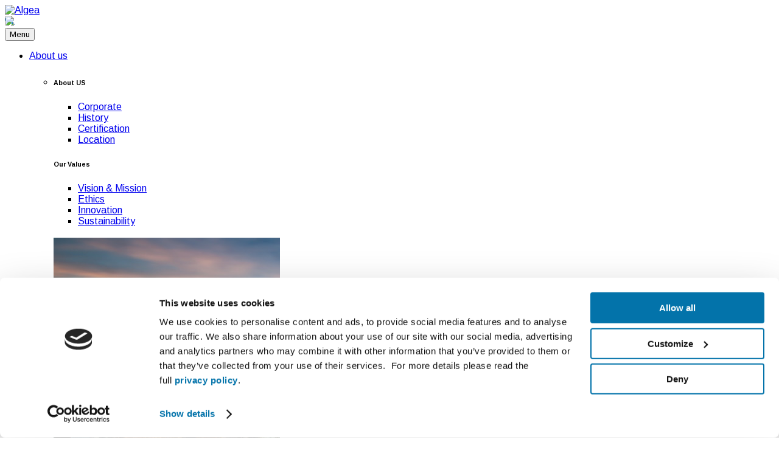

--- FILE ---
content_type: text/html; charset=utf-8
request_url: https://algea.com/index.php/docs-to-download
body_size: 9229
content:
<!doctype html>
<html lang="en-gb" dir="ltr">
<head>
  <script id="Cookiebot" src="https://consent.cookiebot.com/uc.js" data-cbid="df123e60-e413-4883-a8c1-bbc8ec076725" data-blockingmode="auto" type="text/javascript"></script>
    <meta charset="utf-8">
    <meta class="viewport" name="viewport" content="width=device-width, initial-scale=1.0">
    <meta http-equiv="X-UA-Compatible" content="IE=edge">
    <script src="/media/jui/js/jquery.min.js"></script>
    <script src="/media/jui/js/jquery-noconflict.js"></script>
  
<meta property="og:title" content="Algea is worldwide leader in manufacturing algae like Ascophyllum nodosum">
<meta property="og:site_name" content="Algea">
<meta property="og:url" content="http://www.algea.com/">
<meta property="og:description" content="Algea collects and processes algae like Ascophyllum nodosum to make extracts and phytocomplexes for use in agriculture, animal feed and now also in human consumption and cosmetics.">


    <base href="https://algea.com/index.php/docs-to-download" />
	<meta http-equiv="content-type" content="text/html; charset=utf-8" />
	<meta name="keywords" content="Download, file, seaweed, algae, " />
	<meta name="author" content="Super User" />
	<meta name="description" content="Download Algea materials and learn more about AlgeaFert, AlgeaFeed, AlgeaFood and AlgeaEsthe" />
	<meta name="generator" content="Joomla! - Open Source Content Management" />
	<title>Algea - Download</title>
	<link href="/templates/vg_progressive/favicon.ico" rel="shortcut icon" type="image/vnd.microsoft.icon" />
	<link href="https://algea.com/index.php/component/search/?Itemid=113&amp;format=opensearch" rel="search" title="Search Algea" type="application/opensearchdescription+xml" />
	<link href="https://algea.com/plugins/system/osolcaptcha/osolCaptcha/captchaStyle.css" rel="stylesheet" type="text/css" />
	<script src="/media/system/js/caption.js?271b6a58487aac1117ff4295bfcdf806" type="text/javascript"></script>
	<script src="/media/jui/js/bootstrap.min.js?271b6a58487aac1117ff4295bfcdf806" type="text/javascript"></script>
	<script type="text/javascript">

		   
		   				function reloadCapthcha(instanceNo)
						{
							var captchaSrc = "https://algea.com/index.php?showCaptcha=True&instanceNo="+instanceNo+"&time="+ new Date().getTime();
							//alert(captachaSrc);
							//alert(document.getElementById('captchaCode'+instanceNo));
							document.getElementById('captchaCode'+instanceNo).src = captchaSrc ;
							//alert(document.getElementById('captchaCode'+instanceNo).src);
						} 
						
		if(typeof(j2storeURL) == 'undefined') {
		var j2storeURL = 'https://algea.com/';
		}
		jQuery(window).on('load',  function() {
				new JCaption('img.caption');
			});jQuery(function($){ initTooltips(); $("body").on("subform-row-add", initTooltips); function initTooltips (event, container) { container = container || document;$(container).find(".hasTooltip").tooltip({"html": true,"container": "body"});} });
	</script>


    <!-- Google fonts -->
    <link rel="stylesheet" href="https://fonts.googleapis.com/css?family=Arimo:400,700,400italic,700italic">

    <!-- CSS -->
    <link rel="stylesheet" href="/templates/system/css/system.css" type="text/css" />
    <link rel="stylesheet" href="/templates/vg_progressive/css/buttons/buttons.css">
    <link rel="stylesheet" href="/templates/vg_progressive/css/buttons/social-icons.css">
    <link rel="stylesheet" href="/templates/vg_progressive/css/font-awesome.min.css">
    <link rel="stylesheet" href="/templates/vg_progressive/css/bootstrap.min.css">
    <link rel="stylesheet" href="/templates/vg_progressive/css/jslider.css">
    <link rel="stylesheet" href="/templates/vg_progressive/css/settings.css">
    <link rel="stylesheet" href="/templates/vg_progressive/css/jquery.fancybox.css">
    <link rel="stylesheet" href="/templates/vg_progressive/css/animate.css">
    <link rel="stylesheet" href="/templates/vg_progressive/css/video-js.min.css">
    <link rel="stylesheet" href="/templates/vg_progressive/css/morris.css">
    <link rel="stylesheet" href="/templates/vg_progressive/css/ladda.min.css">
    <link rel="stylesheet" href="/templates/vg_progressive/css/datepicker.css">

    <!-- Theme CSS -->
    <link rel="stylesheet" href="/templates/vg_progressive/css/style.css">

    <!-- Responsive CSS -->
    <link rel="stylesheet" href="/templates/vg_progressive/css/responsive.css">

    <!-- Custom CSS -->
    <link rel="stylesheet" href="/templates/vg_progressive/css/customizer/pages.css">
    <link rel="stylesheet" href="/templates/vg_progressive/css/customizer/home-pages-customizer.css">

    <!-- IE Styles-->
    <link rel='stylesheet' href="/templates/vg_progressive/css/ie/ie.css">

    <!--[if lt IE 9]>
    <script src="https://oss.maxcdn.com/libs/html5shiv/3.7.0/html5shiv.js"></script>
    <script src="https://oss.maxcdn.com/libs/respond.js/1.4.2/respond.min.js"></script>
    <link rel='stylesheet' href="/templates/vg_progressive/css/ie/ie8.css">
    <![endif]-->

    <link rel="stylesheet" href="/templates/vg_progressive/css/joomla.css">
    <style>
        body,
        input,
        button,
        select,
        textarea {
            font-family:'Arimo', sans-serif;
        }
        #top-box,
        .carousel-box .next:hover,
        .carousel-box .prev:hover,
        .product .product-hover,
        #footer .up:hover,
        .btn,
        .btn:visited,
        .slider .slider-nav,
        .panel-group .active.panel .panel-heading > .panel-title > a,
        .panel-group .active.panel .panel-heading > .panel-title > a:hover,
        .banner-set .pagination a:hover,
        .employee .employee-hover,
        .carousel-box .pagination a:hover,
        .sidebar .menu li.active > a,
        .pagination > li > a:hover,
        .pagination > li > a:focus,
        .sidebar .tags a:hover,
        .sidebar .banners .banner-text,
        #catalog .category-img .description,
        .product-bottom .related-products header:before,
        .slider.rs-slider .tparrows,
        .slider.rs-slider .tparrows:hover,
        .toolbar .sort-catalog .dropdown-toggle,
        .toolbar .grid-list .grid,
        .toolbar .grid-list .list,
        .toolbar .up-down,
        .toolbar .up-down.active,
        .toolbar .grid-list a.grid:hover,
        .toolbar .grid-list a.list:hover,
        .pagination > .active > a,
        .pagination > .active > span,
        .pagination > .active > span:hover,
        .sidebar .tags a,
        .sidebar .menu li.parent > a .open-sub:before,
        .sidebar .menu li.parent > a .open-sub:after,
        .panel-group .panel-default .panel-heading > .panel-title > a:before,
        .panel-group .panel-default .panel-heading > .panel-title > a:after,
        .new-radio.checked span,
        .list .product .actions a:hover,
        .product-page .col-md-7 .actions a:hover,
        .product-page .image-box .thumblist-box .prev:hover,
        .product-page .image-box .thumblist-box .next:hover,
        .accordion-tab > li > a .open-sub:before,
        .accordion-tab > li > a .open-sub:after,
        .products-tab .accordion-tab > li > a .open-sub:before,
        .products-tab .accordion-tab > li > a .open-sub:after,
        .sidebar .calendar-wrap caption,
        .btn-group.open .btn.dropdown-toggle,
        .product .limit-offer,
        .product .not-rotation-actions,
        .fancybox-nav span:hover,
        .header .primary .navbar .btn-navbar .icon-bar,
        .progressive-slider-two .pagination a,
        .progressive-slider-two .pagination a:hover,
        .progressive-slider-two .pagination .selected {
            background-color: #0d74aa;
        }
        .slider .slider-nav {
            background-color: rgba(13,116,170,0.97);
        }
        .product .limit-offer,
        .product .not-rotation-actions {
            background-color: rgba(13,116,170,0.9);
        }
        .btn:hover,
        .btn:focus,
        .btn:active,
        .btn.active,
        .btn.disabled,
        .btn[disabled] {
            background-color: rgba(13,116,170,0.8);
        }
        #catalog .category-img .description,
        .toolbar .sort-catalog .dropdown-toggle,
        .toolbar .grid-list .grid,
        .toolbar .grid-list .list,
        .toolbar .up-down,
        .toolbar .up-down.active,
        .pagination > .active > a,
        .pagination > .active > span,
        .pagination > .active > span:hover,
        .sidebar .tags a,
        .btn-group.open .btn.dropdown-toggle {
            background-color: rgba(13,116,170,0.7);
        }
        .sidebar .banners .banner-text {
            background-color: rgba(13,116,170,0.65);
        }
        .slider.rs-slider .tparrows,
        .product-page .add-cart-form .number .regulator a:hover,
        .progressive-slider-two .pagination a {
            background-color: rgba(13,116,170,0.5);
        }
        .pricing .bottom-box {
            background-color: rgba(13,116,170,0.05);
        }
        .pricing:before {
            background-color: rgba(13,116,170,0.06);
        }
        .pricing .options li,
        .pricing .bottom-box {
            border-color: rgba(13,116,170,0.1);
        }
        .header .cart-header .dropdown-toggle,
        #footer .newsletter input:focus + .submit,
        .icon,
        .big-icon,
        .big-icon:visited,
        .service .icon,
        .close:hover,
        .close:focus,
        .img-thumbnail:hover .bg-images i:before,
        .box-404 h1,
        .gallery-images:hover .bg-images i:before,
        .features-block .header-box .icon-box,
        .features-block .header-box,
        .sidebar .newsletter input:focus + .submit,
        .sidebar .section .selected .close:hover,
        .package .title a,
        .package .price-box .price,
        .package .price-box .icon,
        .pricing .title a,
        .pricing .options li span,
        .pricing .options li.active,
        .banner-set .next:hover,
        .banner-set .prev:hover,
        .btn.btn-border,
        .btn.btn-border .caret,
        .product-remove:hover,
        .one-page .header .primary .navbar .nav .active {
            color: #0d74aa;
        }
        .pricing .bottom-box .more {
            color: rgba(13,116,170,0.7);
        }
        .pricing .options li {
            color: rgba(13,116,170,0.4);
        }
        .phone-header a svg path,
        .search-header a svg path,
        .product .actions a svg path,
        .sidebar .wishlist .add-cart:hover path,
        .header .cart-header .dropdown-toggle .icon svg path,
        .search-active .search-submit svg path,
        .new-checkbox svg polygon,
        .product-bottom .related-products li .button-box .wishlist:hover svg path,
        .jslider .jslider-pointer svg path,
        .rating-box .rating svg polygon,
        .search-result .search-form .search-submit svg path {
            fill: #0d74aa;
        }
        @media (max-width: 979px) {
            .header .primary .navbar .nav > .parent.active > a,
            .header .primary .navbar .nav > .parent.active:hover > a,
            .header .primary .navbar .nav .open-sub span,
            .accordion-tab > li.active > a,
            .accordion-tab > li.active > a:hover,
            .accordion-tab > li.active > a:focus,
            .accordion-tab > li.active:hover > a,
            .products-tab .accordion-tab > li.active > a,
            .products-tab .accordion-tab > li.active:hover > a {
                background-color: #0d74aa;
            }
            .header .primary .navbar .nav > .parent.active > a,
            .header .primary .navbar .nav > .parent.active:hover > a {
                border-color: #0d74aa;
            }
        }
        .custom-class{  }    </style>

<script type="text/javascript"></script>
</head>
<body class=" fixed-header fullwidth" style="">

<span id="block0"></span>

<div class="page-box">
<div class="page-box-content">


<header class="header header-two">
    <div class="header-wrapper">
        <div class="container">
            <div class="row">
                <div class="col-xs-6 col-md-2 col-lg-3 logo-box">
                    <div class="logo">
                                                    <a href="https://algea.com/">
                                <img src="/templates/vg_progressive/images/logo.svg" alt="Algea" class="logo-img" />
                            </a>
                                            </div>
                </div><!-- .logo-box -->

                <div class="col-xs-6 col-md-10 col-lg-9 right-box">
                    <div class="right-box-wrapper">

                        <div class="header-icons">

                                                            <div class="search-header hidden-600">
                                    <a href="#">
                                        <svg xmlns="http://www.w3.org/2000/svg" xmlns:xlink="http://www.w3.org/1999/xlink" x="0px" y="0px" width="16px" height="16px" viewBox="0 0 16 16" enable-background="new 0 0 16 16" xml:space="preserve">
                        <path d="M12.001,10l-0.5,0.5l-0.79-0.79c0.806-1.021,1.29-2.308,1.29-3.71c0-3.313-2.687-6-6-6C2.687,0,0,2.687,0,6
                            s2.687,6,6,6c1.402,0,2.688-0.484,3.71-1.29l0.79,0.79l-0.5,0.5l4,4l2-2L12.001,10z M6,10c-2.206,0-4-1.794-4-4s1.794-4,4-4
                            s4,1.794,4,4S8.206,10,6,10z"></path>
                                            <image href="/templates/vg_progressive/images/png-icons/search-icon.png" alt="" width="16" height="16" style="vertical-align: top;">
                    </svg>
                                    </a>
                                </div><!-- .search-header -->
                            
                            
                        </div><!-- .header-icons -->

                        <div class="primary">
                            <div class="navbar navbar-default" role="navigation">

                                <button type="button" class="navbar-toggle btn-navbar collapsed" data-toggle="collapse" data-target=".primary .navbar-collapse">
                                    <span class="text">Menu</span>
                                    <span class="icon-bar"></span>
                                    <span class="icon-bar"></span>
                                    <span class="icon-bar"></span>
                                </button>

                                <nav class="collapse collapsing navbar-collapse">

                                                                            <ul class="nav navbar-nav navbar-center ">
<li class="item-264 deeper parent megamenu promo"><a  class=" dropdown-toggle disabled-ds" href="#">About us</a><ul class="sub"><li class="item-277 divider-item fhmm-content "><span  class="" ><!-- START: Modules Anywhere --><div class="custom"  >
	<div class="sub-list">
<div class="box closed">
<h6 class="title"><strong> About US </strong></h6>
<ul>
<li><a href="/index.php/corporate">Corporate</a></li>
<li><a href="/index.php/history">History</a></li>
<li><a href="/index.php/Certification">Certification</a></li>
<li><a href="/index.php/location">Location</a></li>
</ul>
</div>
<!-- .box -->
<div class="box closed">
<h6 class="title"><strong>Our Values<br /></strong></h6>
<ul>
<li><a href="/index.php/vision">Vision &amp; Mission</a></li>
<li><a href="/index.php/Ethics">Ethics</a></li>
<li><a href="/index.php/Innovation">Innovation</a></li>
<li><a href="/index.php/Sustainability">Sustainability</a></li>
</ul>
</div>
<div class="box closed"> </div>
<!-- .box --></div>
<!-- .sub-list -->
<div class="promo-block"><a href="#"><img src="/images/corporate.jpg" alt="" width="372" height="373" /> </a></div>
<!-- .promo-block --></div><!-- END: Modules Anywhere --></span>
</li></ul></li><li class="item-156 deeper parent megamenu promo"><a  class=" dropdown-toggle disabled-ds" href="#">Our Business</a><ul class="sub"><li class="item-183 divider-item fhmm-content "><span  class="" ><!-- START: Modules Anywhere --><div class="custom"  >
	<div class="sub-list">
<div class="box closed">
<h6 class="title"><a title="AlgeaFeed Solutions" href="/index.php/algeafeed">AlgeaFeed Solutions</a></h6>
<ul>
<li><a title="Cattle wellbeing" href="/index.php/cattle-wellbeing">Cattle wellbeing</a></li>
<li><a title="Pet wellbeing" href="/index.php/pet-wellbeing">Pet wellbeing</a></li>
<li><a title="Fish care" href="/index.php/fish-care">Fish care</a></li>
<li><a title="Pig wellbeing" href="/index.php/pig-wellbeing">Pig wellbeing</a></li>
<li><a title="Horse care" href="/index.php/horse-care">Horse care</a></li>
<li><a title="Poultry wellbeing" href="/index.php/poultry-wellbeing">Poultry wellbeing</a></li>
</ul>
</div>
<!-- .box -->
<div class="box closed">
<h6 class="title"><a title="AlgeaFert Solutions" href="/index.php/algeafert">AlgeaFert Solutions</a></h6>
<ul>
<li><a title="Lead registrant" href="/index.php/lead-registrant">Lead registrant</a></li>
<li><a title="Soil structure" href="/index.php/soil-structure">Soil structure</a></li>
<li><a title="Environmental stress" href="/index.php/environmental-stress">Environmental stress</a></li>
<li><a title="Plant growth" href="/index.php/plant-growth">Plant growth</a></li>
<li><a title="Little and Often approach" href="/index.php/little-and-often-approach">Little and Often approach</a></li>
</ul>
</div>
<!-- .box --></div>
<!-- .sub-list -->
<div class="promo-block"><a href="#"> <img src="/images/mega-menu-section.jpg" alt="" width="353" height="638" /> </a></div>
<!-- .promo-block --></div><!-- END: Modules Anywhere --></span>
</li></ul></li><li class="item-138 deeper parent megamenu promo"><a  class=" dropdown-toggle disabled-ds" href="#">Our Distributors</a><ul class="sub"><li class="item-225 divider-item fhmm-content "><span  class="" ><!-- START: Modules Anywhere --><div class="custom"  >
	<div class="sub-list">
<div class="box closed">
<h6 class="title"><a title="AlgeaFeed Distributors" href="/index.php/algeafeed-distributors">AlgeaFeed Distributors</a></h6>
<ul>
<li><a title="AlgeaFeed distributors Europe" href="/index.php/algeafeed-distributors-europe">Europe</a></li>
<li><a title="AlgeaFeed Distributors Asia" href="/index.php/algeafeed-distributors-asia">Asia</a></li>
<li><a title="AlgeaFeed Distributors Africa" href="/index.php/algeafeed-distributors-africa">Africa</a></li>
</ul>
</div>
<!-- .box -->
<div class="box closed">
<h6 class="title"><a title="AlgeaFert Distributors" href="/index.php/algeafert-distributors">AlgeaFert Distributors</a></h6>
<ul>
<li><a title="AlgeaFert distributors europe" href="/index.php/algeafert-distributors-europe">Europe</a></li>
<li><a title="AlgeaFert distributors Americas" href="/index.php/algeafert-distributors-americas">Americas</a></li>
<li><a title="AlgeaFert Distributors Asia" href="/index.php/algeafert-distributors-asia">Asia</a></li>
</ul>
</div>
<!-- .box --></div>
<!-- .sub-list -->
<div class="promo-block"><a href="#"><img src="/images/explore2.jpg" alt="" width="372" height="373" /> </a></div>
<!-- .promo-block --></div><!-- END: Modules Anywhere --></span>
</li></ul></li><li class="item-257 deeper parent megamenu promo"><a  class=" dropdown-toggle disabled-ds" href="#">Explore</a><ul class="sub"><li class="item-263 divider-item fhmm-content "><span  class="" ><!-- START: Modules Anywhere --><div class="custom"  >
	<div class="sub-list">
<div class="box closed">
<h6 class="title"><strong> Documents </strong></h6>
<ul>
<li><a title="Download" href="/index.php/docs-to-download"><i class="fa fa fa-download"></i> Download</a></li>
<li><a href="/index.php/photogallery"><i class="fa fa-picture-o"></i> Gallery</a></li>
<li><a href="/index.php/video"><i class="fa fa-video-camera"></i> Video</a></li>
<li><a href="/index.php/video-tutorials"><i class="fa fa-file-video-o"></i> Video Tutorials <span class="item-new">New</span></a></li>
</ul>
<br />
<h6 class="title">Information</h6>
<ul>
<li><a href="/index.php/useful-links"><i class="fa fa fa-external-link"></i> Links</a></li>
</ul>
</div>
</div>
<!-- .sub-list -->
<div class="promo-block"><a href="#"><img src="/images/explore.jpg" alt="" width="372" height="373" /> </a></div>
<!-- .promo-block --></div><!-- END: Modules Anywhere --></span>
</li></ul></li><li class="item-126 "><a  class="item-126 "href="/index.php/login">Login  <i class="fa fa fa-user"></i></a></li><li class="item-485 "><a  class="item-485 "href="/index.php/contact">Contact us</a></li></ul>

                                    
                                </nav>

                            </div>
                        </div><!-- .primary -->
                    </div>
                </div>

                
                                    <div class="search-active col-sm-9 col-md-9">
                        <a href="#" class="close"><span>close</span>×</a>

                                                    <div class="search">
	<form action="/index.php/docs-to-download" method="post" class="form-inline">
		<input class="search-string form-control" id="mod-search-searchword" type="search" placeholder="Search" name="searchword"> <button class="search-submit">
                        <svg xmlns="http://www.w3.org/2000/svg" xmlns:xlink="http://www.w3.org/1999/xlink" x="0px" y="0px" width="16px" height="16px" viewBox="0 0 16 16" enable-background="new 0 0 16 16" xml:space="preserve">
                            <path fill="#231F20" d="M12.001,10l-0.5,0.5l-0.79-0.79c0.806-1.021,1.29-2.308,1.29-3.71c0-3.313-2.687-6-6-6C2.687,0,0,2.687,0,6
                                    s2.687,6,6,6c1.402,0,2.688-0.484,3.71-1.29l0.79,0.79l-0.5,0.5l4,4l2-2L12.001,10z M6,10c-2.206,0-4-1.794-4-4s1.794-4,4-4
                                    s4,1.794,4,4S8.206,10,6,10z"></path>
                            <image href="https://algea.com//templates/vg_progressive/images/png-icons/search-icon.png" alt="" width="16" height="16" style="vertical-align: top;">
                        /svg>
                    </button>		<input type="hidden" name="task" value="search" />
		<input type="hidden" name="option" value="com_search" />
		<input type="hidden" name="Itemid" value="113" />
	</form>
</div>

                        
                    </div>
                
            </div><!--.row -->
        </div>
    </div><!-- .header-wrapper -->
</header><!-- .header -->

<div class="slider rs-slider">
    <div class="tp-banner-container">
        <div class="tp-banner">
            <div class="random-image">
	<img src="/images/home-documents/home-documents.jpg" alt="home-documents.jpg" width="100%" height="34" /></div>

        </div>
    </div>
</div>


<div class="breadcrumb-box">
    <div class="container">
        <ul class="breadcrumb ">
            <li class="active">You are here: &#160;</li><li><a href="/index.php" class="pathway">Home</a><span class="divider"> </span></li><li class="active"><span>Documents</span></li>        </ul>
    </div>
</div>


<section id="main">
<article class="content">
<div class="container">

    
    
</div>

<span id="block2"></span>

<div class="container">
    <div class="row" id="vg-mainbody">

        
        <div class="col-sm-12 col-md-12 vg_component_box">

            <div class="container-disabled">
                                <article class="single-post post entry item-page" itemscope itemtype="http://schema.org/Article">
	<meta itemprop="inLanguage" content="en-GB" />
			
	
		
								<div itemprop="articleBody">
			</div>

    <footer class="entry-meta">
                
<span class="icons pull-right">
	
		
	</span>
    </footer>

						</article>

            </div>

        </div>

        
    </div>
</div>







    <span id="block8"></span>

    <div style="background-color:#ffffff" class="full-width-box cm-padding-bottom-36 " id="vg-karma">

        
        
        <div class="container">
            <div class="row-fluid">
                <div class="lastworks_team "><div class="row text-center"><div class="col-sm-3 col-md-3 rotation employee">
                        <div class="default">
                            <div class="image"><img src="https://algea.com/images/documents/corporatepresentation.jpg" alt="Algea Corporate Presentation" /></div>
                            <div class="description">
                                <div class="vertical">
                                    <h3 class="name">Algea Corporate Presentation</h3>
                                    <div></div>
                                </div>
                            </div>
                        </div>
                        <div class="employee-hover">
                            <h3 class="name">Algea Corporate Presentation</h3>
                            <div></div>
                            <div>
<div class="image"><img title="sochim" src="/images/documents/corporatepresentation.jpg" alt="" width="270" border="1" /></div>
<div>
<div class="role"><strong> </strong></div>
</div>
<div> </div>
<div>Discover more regarding the Algea world: Algea founded in 1937 now is a worldwide leader in harvesting and manufacturing seaweed based ingredients in the businesses of: fertilizer, animal feed, human consumption and cosmetics. <br /><br /><span style="text-decoration: underline;"><strong><a title="Algea Corporate Presentation" href="/images/documents/Algea_Corporate_Presentation.pdf" target="_blank">DOWNLOAD</a></strong></span></div>
<div class="social"> </div></div>
                        </div>
                    </div><div class="col-sm-3 col-md-3 rotation employee">
                        <div class="default">
                            <div class="image"><img src="https://algea.com/images/documents/corporatepresentation.jpg" alt="Redegjørelse for aksomhetsvurderingen 2023" /></div>
                            <div class="description">
                                <div class="vertical">
                                    <h3 class="name">Redegjørelse for aksomhetsvurderingen 2023</h3>
                                    <div></div>
                                </div>
                            </div>
                        </div>
                        <div class="employee-hover">
                            <h3 class="name">Redegjørelse for aksomhetsvurderingen 2023</h3>
                            <div></div>
                            <div>
<div class="image"><img title="sochim" src="/images/documents/corporatepresentation.jpg" alt="" width="270" border="1" /></div>
<div>
<div class="role"><strong> </strong></div>
</div>
<div> </div>
<div>Redegjørelse for aksomhetsvurderingen 2023<br /><br /><span style="text-decoration: underline;"><strong><a title="Algea Corporate Presentation" href="/images/documents/Redegjrelse_for_aksomhetsvurderingen_2023.pdf" target="_blank" rel="noopener noreferrer">DOWNLOAD</a></strong></span></div>
<div class="social"> </div></div>
                        </div>
                    </div></div><div class="clearfix"></div>
</div>
            </div>
        </div>

    </div>




</article>
</section><!-- #main -->

</div><!-- .page-box-content -->
</div><!-- .page-box -->

<footer id="footer">
    <div class="footer-top">

        
            <div id="vg-footer">

                <div class="container">
                    <div class="row sidebar">

                        
                            <aside class="col-sm-4 col-md-4">

                                <div class="title-block"><h3 class="title">Follow Us</h3></div>

<div class="custom"  >
				<p>Follow us on social media</p>
<h2 class="social"><a href="https://www.linkedin.com/company/algea-as/" target="_blank" rel="noopener noreferrer"><img src="/images/home-social/linkedin-s.png"></a>   
<a href="https://www.youtube.com/user/AlgeaAS" target="_blank" rel="noopener noreferrer"><img src="/images/home-social/you-tube-s.png"></a></h2>
</div>


                            </aside>

                                                                        
                            <aside class="col-sm-4 col-md-4">

                                <div class="title-block"><h3 class="title">Information</h3></div>

<div class="custom"  >
	<nav class="links">
<ul>
<li><a title="About us" href="/index.php/corporate">About us</a></li>
<li><a href="/index.php/sitemap">Sitemap</a></li>
<li><a title="Privacy Policy" href="/index.php/privacy-policy">Privacy Policy</a></li>
<li><a title="Cookie Policy" href="/index.php/privacy">Cookie Policy</a></li>
<li><a href="/index.php/contact-us">Contact us</a></li>
<li id="rev"></li>
</ul>
</nav>
<script>// <![CDATA[
jQuery('#rev').html('<a href="javascript:Cookiebot.renew()">Review your cookie choices</a>')
// ]]></script></div>


                            </aside>

                                                
                            <aside class="col-sm-4 col-md-4">

                                <div class="title-block"><h3 class="title">My Account</h3></div>

<div class="custom"  >
	<nav class="links">
<ul>
<li><a title="Login" href="/index.php/login">Login</a></li>
<li><a title="Labels" href="/index.php/login">Labels</a></li>
<li><a title="Safety Data Sheets" href="/index.php/login">Safety Data Sheets</a></li>
<li><a title="Marketing Materials" href="/index.php/login">Marketing Materials</a></li>
</ul>
</nav></div>


                            </aside>

                        
                    </div>
                </div>
            </div>

        
    </div><!-- .footer-top -->
    <div class="footer-bottom">
        <div class="container">
            <div class="row">
                <div class="copyright col-xs-12 col-sm-3 col-md-3">
                    Copyright &copy; <strong>Algea</strong>
<BR/>All Rights Reserved 2022                </div>

                
                    
                        <aside class="col-sm-3 col-md-3">

                            

<div class="custom"  >
	<div class="phone">
<div class="footer-icon"> </div>
<strong class="title">Call Us:</strong> +47 71 58 09 50 <br /><strong>Fax:</strong> +47 71 58 09 51</div></div>


                        </aside>

                                        
                
                <div class="col-xs-12 col-sm-3 col-md-3">

                                            <a href="#" class="up">
                            <span class="glyphicon glyphicon-arrow-up"></span>
                        </a>
                    
                </div>
            </div>
        </div>
    </div><!-- .footer-bottom -->
</footer>
<div class="clearfix"></div>

<script src="/templates/vg_progressive/js/bootstrap.min.js"></script>
<script src="/templates/vg_progressive/js/price-regulator/jshashtable-2.1_src.js"></script>
<script src="/templates/vg_progressive/js/price-regulator/jquery.numberformatter-1.2.3.js"></script>
<script src="/templates/vg_progressive/js/price-regulator/tmpl.js"></script>
<script src="/templates/vg_progressive/js/price-regulator/jquery.dependClass-0.1.js"></script>
<script src="/templates/vg_progressive/js/price-regulator/draggable-0.1.js"></script>
<script src="/templates/vg_progressive/js/price-regulator/jquery.slider.js"></script>
<script src="/templates/vg_progressive/js/jquery.carouFredSel-6.2.1-packed.js"></script>
<script src="/templates/vg_progressive/js/jquery.touchSwipe.min.js"></script>
<script src="/templates/vg_progressive/js/jquery.elevateZoom-3.0.8.min.js"></script>
<script src="/templates/vg_progressive/js/jquery.imagesloaded.min.js"></script>
<script src="/templates/vg_progressive/js/jquery.appear.js"></script>
<script src="/templates/vg_progressive/js/jquery.sparkline.min.js"></script>
<script src="/templates/vg_progressive/js/jquery.easypiechart.min.js"></script>
<script src="/templates/vg_progressive/js/jquery.easing.1.3.js"></script>
<script src="/templates/vg_progressive/js/jquery.fancybox.pack.js"></script>
<script src="/templates/vg_progressive/js/isotope.pkgd.min.js"></script>
<script src="/templates/vg_progressive/js/jquery.knob.js"></script>
<script src="/templates/vg_progressive/js/jquery.stellar.min.js"></script>
<script src="/templates/vg_progressive/js/jquery.selectBox.min.js"></script>
<script src="/templates/vg_progressive/js/jquery.tubular.1.0.js"></script>
<script src="/templates/vg_progressive/js/SmoothScroll.js"></script>
<script src="/templates/vg_progressive/js/country.js"></script>
<script src="/templates/vg_progressive/js/spin.min.js"></script>
<script src="/templates/vg_progressive/js/ladda.min.js"></script>
<script src="/templates/vg_progressive/js/masonry.pkgd.min.js"></script>
<script src="/templates/vg_progressive/js/morris.min.js"></script>
<script src="/templates/vg_progressive/js/raphael.min.js"></script>
<script src="/templates/vg_progressive/js/video.js"></script>
<script src="/templates/vg_progressive/js/pixastic.custom.js"></script>
<script src="/templates/vg_progressive/js/livicons-1.3.min.js"></script>
<script src="/templates/vg_progressive/js/bootstrapValidator.min.js"></script>
<script src="/templates/vg_progressive/js/bootstrap-datepicker.js"></script>
<script src="/templates/vg_progressive/js/jplayer/jquery.jplayer.min.js"></script>
<script src="/templates/vg_progressive/js/jplayer/jplayer.playlist.min.js"></script>
<script src="https://maps.googleapis.com/maps/api/js?v=3.exp&sensor=false&callback=initialize"></script>
<script src="/templates/vg_progressive/js/main.js"></script>

    <script>
        // analytics here    </script>



</body>
</html>